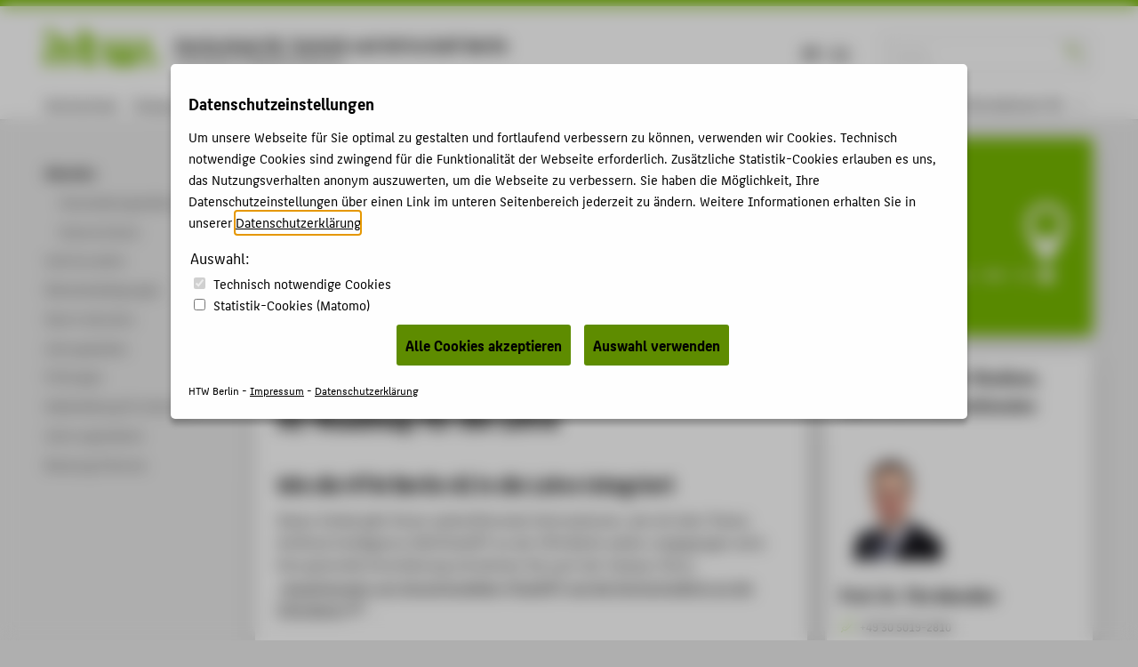

--- FILE ---
content_type: text/html; charset=utf-8
request_url: https://www.htw-berlin.de/lehre/aktuelles/ai-roadmap-fuer-die-lehre/
body_size: 11968
content:
<!DOCTYPE html>
<html lang="de" class="pl no-js">
<head>
    <meta charset="utf-8"/>
    <meta name="X-UA-Compatible" content="IE=edge,chrome=1"/>
    <meta name="viewport" content="width=device-width, initial-scale=1.0"/>
    <meta name="author" content="HTW Berlin"/>
    <meta name="description" content=""/>
    <meta name="keywords" content=" Hochschule für Technik und Wirtschaft Berlin University of Applied Sciences HTW Berlin"/>
    
    <!-- <base href="https://www.htw-berlin.de/"> -->
    <!--
    <title>AI-Roadmap für die Lehre - HTW Berlin</title>
    -->
    <title>AI-Roadmap für die Lehre</title>
    <link rel="stylesheet" type="text/css" href="/templates/htw/css/color-variables.css"/>
    <link rel="stylesheet" type="text/css" href="/templates/htw/css/style.css"/>
    <link rel="shortcut icon" href="/templates/htw/images/favicon.ico" type="image/x-icon"/>
    <!-- <link rel="stylesheet" type="text/css" href="/templates/htw/css/cookieconsent.min.css"/> -->
    
   
   
   
      
            <link rel="stylesheet" type="text/css" href="/templates/htw/css/ihavecookies.css"/>
         
   

    <!--[if lte IE 9]>
    <link rel="stylesheet" href="/templates/htw/css/ie9.css" media="all"/>
    <![endif]-->
    <link rel="stylesheet" type="text/css" href="/templates/htw/css/print.css" media="print"/>
    <!--[if lt IE 9]>
    <script src="/templates/htw/js/html5shiv.min.js"></script>
    <script src="/templates/htw/js/respond.min.js"></script>
    <![endif]-->
</head>
<body class="body  htw">
<a id ="main-content-jump-link" href="#main" class="screen-reader-text">Zum Hauptinhalt / Skip to main content</a>
<div class="container">
    <div class="transformer">
        <header class="header">
            
            <div id="menubar-primary">
                <div class="inner">
                    <div id="logobar">
                        <div class="logo-title">
                            <div class="logo-title__logo">
                                
                                        <a href="/">
                                            <div class="logo">
                                                <i class="icon-htw-logo"
                                                   title="HTW Berlin - Hochschule für Technik und Wirtschaft Berlin"></i>
                                            </div>
                                        </a>
                                    
                            </div>
                            
                            
                                    <div class="logo-title__title" style="margin-top: 0;">
                                        <a href="/" style="font-size: 0.95em;"><h1 class="title"
                                                                                               style="text-transform: none;">
                                            Hochschule für Technik und Wirtschaft Berlin</h1></a>
                                        <a href="/"><h2 class="subtitle">University of Applied Sciences</h2></a>
                                    </div>
                                
                        </div>
                        
                                <div class="sbar">
                                    <form action="https://www.htw-berlin.de/suche/" method="get" id="websuche">
                                        <fieldset>
                                            <input type="hidden" name="domain" value="www.htw-berlin.de"/>
                                            <input class="noSwipe" type="text" name="query" title="HTW Berlin durchsuchen"
                                                   placeholder="Suche..." value=""/>
                                            <i class="icon-sym-suche noSwipe" id="suchbutton"></i>
                                        </fieldset>
                                    </form>
                                </div>
                            
                        <div class="langswitch"><span class="act">DE</span><span class="inact"><a href="https://www.htw-berlin.de/en/lehre/aktuelles/ai-roadmap-fuer-die-lehre/">EN</a></span></div>
                        <a href="#nav">
                            <span class="visually-hidden">Menu</span>
                            <button class="nav-toggle-button" type="button" aria-label="Toggle Navigation">
                                <span class="lines"></span>
                            </button>
                        </a>
                    </div>
                    <div id="menubar-main">
                        <nav class="nav-primary"><ul class="nav-list"><li><a href="https://www.htw-berlin.de/hochschule/">Hochschule</a></li><li><a href="https://www.htw-berlin.de/campus/">Campus</a></li><li><a href="https://www.htw-berlin.de/studium/">Studium</a></li><li class="act"><a href="https://www.htw-berlin.de/lehre/">Lehre</a></li><li><a href="https://www.htw-berlin.de/forschung/?no_cache=1">Forschung</a></li><li><a href="https://www.htw-berlin.de/karriere/">Karriere</a></li><li><a href="https://www.htw-berlin.de/international/">International</a></li></ul></nav>
                    </div>
                    
    <div id="menubar-tools" tabindex="0" role="menu">
        
                
                        <div class="focusgroups"><div class="fgtoggle">Informationen für</div><nav id="subenu" class="nav-secondary"><ul class="nav-list"><li><a href="https://www.htw-berlin.de/studieninteressierte/">Studieninteressierte</a></li><li><a href="https://www.htw-berlin.de/studierende/">Studierende</a></li><li><a href="https://www.htw-berlin.de/unternehmen/">Unternehmen</a></li><li><a href="https://www.htw-berlin.de/alumni/">Alumni</a></li><li><a href="https://www.htw-berlin.de/presse/">Presse</a></li><li><a href="https://www.htw-berlin.de/beschaeftigte/">Beschäftigte</a></li></ul></nav></div>
                    
            
    </div>

                    <!--
                    <div id="menubar-tools">
                      
                              
                                      
                                              <div class="focusgroups"><div class="fgtoggle">Informationen für</div><nav id="subenu" class="nav-secondary"><ul class="nav-list"><li><a href="https://www.htw-berlin.de/studieninteressierte/">Studieninteressierte</a></li><li><a href="https://www.htw-berlin.de/studierende/">Studierende</a></li><li><a href="https://www.htw-berlin.de/unternehmen/">Unternehmen</a></li><li><a href="https://www.htw-berlin.de/alumni/">Alumni</a></li><li><a href="https://www.htw-berlin.de/presse/">Presse</a></li><li><a href="https://www.htw-berlin.de/beschaeftigte/">Beschäftigte</a></li></ul></nav></div>
                                          
                                  
                          
                    </div>
                    -->
                </div>
            </div>
        </header>
        


<article id="page" class="l-2">
<div class="inner">
  <!--SNAV--><nav id="nav-context" role="navigation">
    <section id="subpages"><a href="https://www.htw-berlin.de/lehre/" class="subpage active sub hidden"><h1>Lehre</h1></a><ul><li class="act sub lev1"><a href="https://www.htw-berlin.de/lehre/aktuelles/" class="act actsub lev1 first"><span>Aktuelles</span></a><ul><li class="inact lev2"><a href="https://www.htw-berlin.de/lehre/aktuelles/veranstaltungsreihen-an-der-htw/" class="lev2 first"><span>Veranstaltungsreihen an der HTW</span></a></li><li class="inact lev2"><a href="https://www.htw-berlin.de/lehre/aktuelles/externe-events/" class="lev2 last"><span>Externe Events</span></a></li></ul></li><li class="inact sub lev1"><a href="https://www.htw-berlin.de/lehre/lehrinnovation/" class="sub lev1"><span>Lehrinnovation</span></a><ul><li class="inact lev2"><a href="https://www.htw-berlin.de/lehre/lehrinnovation/preis-fuer-gute-lehre/" class="lev2 first"><span>Preis für gute Lehre</span></a></li><li class="inact sub lev2"><a href="https://www.htw-berlin.de/lehre/lehrinnovation/lehrinnovationsfonds/" class="sub lev2"><span>Lehrinnovationsfonds</span></a><ul><li class="inact lev3"><a href="https://www.htw-berlin.de/lehre/lehrinnovation/lehrinnovationsfonds/foerderprojekte-202425/" class="lev3 first"><span>Förderprojekte 2024/25</span></a></li><li class="inact lev3"><a href="https://www.htw-berlin.de/lehre/lehrinnovation/lehrinnovationsfonds/lif-archiv/" class="lev3 last"><span>LIF Archiv</span></a></li></ul></li><li class="inact lev2"><a href="https://www.htw-berlin.de/lehre/lehrinnovation/projekte-mit-lehrbezug/?no_cache=1" class="lev2"><span>Projekte mit Lehrbezug</span></a></li><li class="inact lev2"><a href="https://www.htw-berlin.de/lehre/lehrinnovation/lehrgut/" class="lev2"><span>LEHRGUT</span></a></li><li class="inact sub lev2"><a href="https://www.htw-berlin.de/lehre/lehrinnovation/curriculum-innovation-hub/" class="sub lev2 last"><span>Curriculum Innovation Hub</span></a><ul><li class="inact lev3"><a href="https://www.htw-berlin.de/lehre/lehrinnovation/curriculum-innovation-hub/innovative-digitale-mint-curricula/" class="lev3 first"><span>Innovative digitale MINT-Curricula</span></a></li><li class="inact lev3"><a href="https://www.htw-berlin.de/lehre/lehrinnovation/curriculum-innovation-hub/studieren-in-individuellem-tempo/" class="lev3"><span>Studieren in individuellem Tempo</span></a></li><li class="inact lev3"><a href="https://www.htw-berlin.de/lehre/lehrinnovation/curriculum-innovation-hub/mixed-reality-und-co-creation-fuer-multiple-lernszenarien/" class="lev3"><span>Mixed Reality und Co-creation für multiple Lernszenarien</span></a></li><li class="inact lev3"><a href="https://www.htw-berlin.de/lehre/lehrinnovation/curriculum-innovation-hub/innovatives-lernraumdesign/" class="lev3"><span>Innovatives Lernraumdesign</span></a></li><li class="inact lev3"><a href="https://www.htw-berlin.de/lehre/lehrinnovation/curriculum-innovation-hub/nachhaltigkeit-in-der-lehre/" class="lev3"><span>Nachhaltigkeit in der Lehre</span></a></li><li class="inact lev3"><a href="https://www.htw-berlin.de/lehre/lehrinnovation/curriculum-innovation-hub/community-building/" class="lev3"><span>Community Building</span></a></li><li class="inact lev3"><a href="https://www.htw-berlin.de/lehre/lehrinnovation/curriculum-innovation-hub/elektronische-pruefungen/" class="lev3"><span>Elektronische Prüfungen</span></a></li><li class="inact lev3"><a href="https://www.htw-berlin.de/lehre/lehrinnovation/curriculum-innovation-hub/wirkungsanalyse-und-evaluation/" class="lev3 last"><span>Wirkungsanalyse und Evaluation</span></a></li></ul></li></ul></li><li class="inact sub lev1"><a href="https://www.htw-berlin.de/lehre/rahmenbedingungen/" class="sub lev1"><span>Rahmenbedingungen</span></a><ul><li class="inact lev2"><a href="https://www.htw-berlin.de/lehre/rahmenbedingungen/leitbild-lehre/" class="lev2 first"><span>Leitbild Lehre</span></a></li><li class="inact lev2"><a href="https://www.htw-berlin.de/lehre/rahmenbedingungen/systemakkreditierung/" class="lev2"><span>Systemakkreditierung</span></a></li><li class="inact lev2"><a href="https://www.htw-berlin.de/lehre/rahmenbedingungen/e-learning-grundsaetze/" class="lev2"><span>E-Learning-Grundsätze</span></a></li><li class="inact lev2"><a href="https://www.htw-berlin.de/lehre/rahmenbedingungen/rechtsvorschriften-fuer-hochschulen/" class="lev2 last"><span>Rechtsvorschriften für Hochschulen</span></a></li></ul></li><li class="inact sub lev1"><a href="https://www.htw-berlin.de/lehre/start-in-die-lehre/" class="sub lev1"><span>Start in die Lehre</span></a><ul><li class="inact lev2"><a href="https://www.htw-berlin.de/lehre/start-in-die-lehre/lehrauftrag/" class="lev2 first"><span>Lehrauftrag</span></a></li><li class="inact lev2"><a href="https://www.htw-berlin.de/lehre/start-in-die-lehre/tutorien/" class="lev2 last"><span>Tutorien</span></a></li></ul></li><li class="inact sub lev1"><a href="https://www.htw-berlin.de/lehre/lehre-gestalten/" class="sub lev1"><span>Lehre gestalten</span></a><ul><li class="inact lev2"><a href="https://www.htw-berlin.de/lehre/lehre-gestalten/lehr-lern-infrastruktur/" class="lev2 first"><span>Lehr-Lern-Infrastruktur</span></a></li><li class="inact sub lev2"><a href="https://www.htw-berlin.de/lehre/lehre-gestalten/lehren-und-lernen-in-praesenz-digital-hybrid/" class="sub lev2"><span>Lehren und Lernen - in Präsenz, digital, hybrid</span></a><ul><li class="inact lev3"><a href="https://www.htw-berlin.de/lehre/lehre-gestalten/lehren-und-lernen-in-praesenz-digital-hybrid/erste-schritte-in-die-lehre/" class="lev3 first"><span>Erste Schritte in die Lehre</span></a></li><li class="inact lev3"><a href="https://www.htw-berlin.de/lehre/lehre-gestalten/lehren-und-lernen-in-praesenz-digital-hybrid/lernziele-lernzieltaxonomien/" class="lev3"><span>Lernziele & Lernzieltaxonomien</span></a></li><li class="inact lev3"><a href="https://www.htw-berlin.de/lehre/lehre-gestalten/lehren-und-lernen-in-praesenz-digital-hybrid/studierende-aktivieren/" class="lev3"><span>Studierende aktivieren</span></a></li><li class="inact lev3"><a href="https://www.htw-berlin.de/lehre/lehre-gestalten/lehren-und-lernen-in-praesenz-digital-hybrid/selbstlernphasen-gestalten/" class="lev3"><span>Selbstlernphasen gestalten</span></a></li><li class="inact lev3"><a href="https://www.htw-berlin.de/lehre/lehre-gestalten/lehren-und-lernen-in-praesenz-digital-hybrid/kollaboratives-arbeiten/" class="lev3"><span>Kollaboratives Arbeiten</span></a></li><li class="inact lev3"><a href="https://www.htw-berlin.de/lehre/lehre-gestalten/lehren-und-lernen-in-praesenz-digital-hybrid/flipped-classroom/" class="lev3"><span>Flipped Classroom</span></a></li><li class="inact lev3"><a href="https://www.htw-berlin.de/lehre/lehre-gestalten/lehren-und-lernen-in-praesenz-digital-hybrid/pruefungsgestaltung/" class="lev3"><span>Prüfungsgestaltung</span></a></li><li class="inact lev3"><a href="https://www.htw-berlin.de/lehre/lehre-gestalten/lehren-und-lernen-in-praesenz-digital-hybrid/gender-diversity-in-der-digitalen-lehre/" class="lev3"><span>Gender & Diversity in der digitalen Lehre</span></a></li><li class="inact lev3"><a href="https://www.htw-berlin.de/lehre/lehre-gestalten/lehren-und-lernen-in-praesenz-digital-hybrid/hybride-lehrszenarien/" class="lev3"><span>Hybride Lehrszenarien</span></a></li><li class="inact lev3"><a href="https://www.htw-berlin.de/lehre/lehre-gestalten/lehren-und-lernen-in-praesenz-digital-hybrid/blended-learning/" class="lev3 last"><span>Blended Learning</span></a></li></ul></li><li class="inact sub lev2"><a href="https://www.htw-berlin.de/lehre/lehre-gestalten/kuenstliche-intelligenz-ki-in-lehre-und-pruefungen-an-der-htw-berlin/" class="sub lev2"><span>KI in Lehre und Prüfungen</span></a><ul><li class="inact lev3"><a href="https://www.htw-berlin.de/lehre/lehre-gestalten/ki-in-lehre-und-pruefungen/rahmen-fuer-ki-tools/" class="lev3 first"><span>Rahmen für KI-Tools</span></a></li><li class="inact lev3"><a href="https://www.htw-berlin.de/lehre/lehre-gestalten/ki-in-lehre-und-pruefungen/ki-fuer-die-lehre-nutzen/" class="lev3"><span>KI für die Lehre nutzen</span></a></li><li class="inact lev3"><a href="https://www.htw-berlin.de/lehre/lehre-gestalten/ki-in-lehre-und-pruefungen/herausforderungen-im-umgang-mit-ki/" class="lev3"><span>Herausforderungen im Umgang mit KI</span></a></li><li class="inact lev3"><a href="https://www.htw-berlin.de/lehre/lehre-gestalten/ki-in-lehre-und-pruefungen/unterstuetzungs-weiterbildungsangebote/" class="lev3"><span>Unterstützungs- & Weiterbildungsangebote</span></a></li><li class="inact lev3"><a href="https://www.htw-berlin.de/lehre/lehre-gestalten/ki-in-lehre-und-pruefungen/chatki/" class="lev3"><span>ChatKI</span></a></li><li class="inact lev3"><a href="https://www.htw-berlin.de/lehre/lehre-gestalten/ki-in-lehre-und-pruefungen/eigenstaendigkeit-erklaeren-ki-verzeichnis/" class="lev3 last"><span>Eigenständigkeit erklären & KI-Verzeichnis</span></a></li></ul></li><li class="inact lev2"><a href="https://www.htw-berlin.de/lehre/lehre-gestalten/nachhaltigkeit-lehren-lernen/" class="lev2"><span>Nachhaltigkeit lehren lernen</span></a></li><li class="inact sub lev2"><a href="https://www.htw-berlin.de/lehre/lehre-gestalten/medienproduktion/" class="sub lev2"><span>Medienproduktion</span></a><ul><li class="inact lev3"><a href="https://www.htw-berlin.de/lehre/lehre-gestalten/medienproduktion/lehr-lern-videos/" class="lev3 first"><span>Lehr-Lern-Videos</span></a></li><li class="inact lev3"><a href="https://www.htw-berlin.de/lehre/lehre-gestalten/medienproduktion/videostudios/" class="lev3"><span>Videostudios</span></a></li><li class="inact lev3"><a href="https://www.htw-berlin.de/lehre/lehre-gestalten/medienproduktion/podcast/" class="lev3"><span>Podcast</span></a></li><li class="inact lev3"><a href="https://www.htw-berlin.de/lehre/lehre-gestalten/medienproduktion/mediathek/" class="lev3"><span>Mediathek</span></a></li><li class="inact lev3"><a href="https://www.htw-berlin.de/lehre/lehre-gestalten/medienproduktion/technikverleih/" class="lev3"><span>Technikverleih</span></a></li><li class="inact lev3"><a href="https://www.htw-berlin.de/lehre/lehre-gestalten/medienproduktion/kostenlose-fotos-grafiken-und-musik/" class="lev3 last"><span>Kostenlose Fotos, Grafiken und Musik</span></a></li></ul></li><li class="inact lev2"><a href="https://www.htw-berlin.de/lehre/lehre-gestalten/oer-freie-bildungsmaterialien/" class="lev2"><span>OER (Freie Bildungsmaterialien)</span></a></li><li class="inact lev2"><a href="https://www.htw-berlin.de/lehre/lehre-gestalten/digitale-barrierefreiheit/" class="lev2"><span>Digitale Barrierefreiheit</span></a></li><li class="inact sub lev2"><a href="https://www.htw-berlin.de/lehre/lehre-gestalten/didaktische-beratung/" class="sub lev2"><span>Didaktische Beratung</span></a><ul><li class="inact lev3"><a href="https://www.htw-berlin.de/lehre/lehre-gestalten/didaktische-beratung/zwischenfeedback-teaching-analysis-poll/" class="lev3 first"><span>Zwischenfeedback - Teaching Analysis Poll</span></a></li><li class="inact lev3"><a href="https://www.htw-berlin.de/lehre/lehre-gestalten/didaktische-beratung/lehrhospitation/" class="lev3 last"><span>Lehrhospitation</span></a></li></ul></li><li class="inact sub lev2"><a href="https://www.htw-berlin.de/lehre/lehre-gestalten/evaluation/" class="sub lev2 last"><span>Evaluation</span></a><ul><li class="inact lev3"><a href="https://www.htw-berlin.de/lehre/lehre-gestalten/evaluation/befragung-zur-studierendenzufriedenheit/" class="lev3 first"><span>Befragung zur Studierendenzufriedenheit</span></a></li><li class="inact lev3"><a href="https://www.htw-berlin.de/lehre/lehre-gestalten/evaluation/absolventinnen-befragung/" class="lev3"><span>Absolvent*innen-Befragung</span></a></li><li class="inact lev3"><a href="https://www.htw-berlin.de/lehre/lehre-gestalten/evaluation/bewerberinnen-befragung/" class="lev3"><span>Bewerber*innen-Befragung</span></a></li><li class="inact lev3"><a href="https://www.htw-berlin.de/lehre/lehre-gestalten/evaluation/erstsemester-befragung/" class="lev3"><span>Erstsemester-Befragung</span></a></li><li class="inact lev3"><a href="https://www.htw-berlin.de/lehre/lehre-gestalten/evaluation/lehrveranstaltungsevaluation/" class="lev3 last"><span>Lehrveranstaltungsevaluation</span></a></li></ul></li></ul></li><li class="inact sub lev1"><a href="https://www.htw-berlin.de/lehre/pruefungen/" class="sub lev1"><span>Prüfungen</span></a><ul><li class="inact sub lev2"><a href="https://www.htw-berlin.de/lehre/pruefungen/pruefungsfinder/" class="sub lev2"><span>Prüfungsfinder</span></a><ul><li class="inact lev3"><a href="https://www.htw-berlin.de/lehre/pruefungen/pruefungsfinder/concept-map/" class="lev3 first"><span>Concept Map</span></a></li><li class="inact lev3"><a href="https://www.htw-berlin.de/lehre/pruefungen/pruefungsfinder/debatte/" class="lev3"><span>Debatte</span></a></li><li class="inact lev3"><a href="https://www.htw-berlin.de/lehre/pruefungen/pruefungsfinder/essay/" class="lev3"><span>Essay</span></a></li><li class="inact lev3"><a href="https://www.htw-berlin.de/lehre/pruefungen/pruefungsfinder/fallloesung-fallstudie/" class="lev3"><span>Falllösung / Fallstudie</span></a></li><li class="inact lev3"><a href="https://www.htw-berlin.de/lehre/pruefungen/pruefungsfinder/hausarbeit/" class="lev3"><span>Hausarbeit</span></a></li><li class="inact lev3"><a href="https://www.htw-berlin.de/lehre/pruefungen/pruefungsfinder/klausur/" class="lev3"><span>Klausur</span></a></li><li class="inact lev3"><a href="https://www.htw-berlin.de/lehre/pruefungen/pruefungsfinder/laborprotokoll-laborpruefung/" class="lev3"><span>Laborprotokoll (Laborprüfung)</span></a></li><li class="inact lev3"><a href="https://www.htw-berlin.de/lehre/pruefungen/pruefungsfinder/lerntagebuch/" class="lev3"><span>Lerntagebuch</span></a></li><li class="inact lev3"><a href="https://www.htw-berlin.de/lehre/pruefungen/pruefungsfinder/muendliches-pruefungsgespraech/" class="lev3"><span>Mündliches Prüfungsgespräch</span></a></li><li class="inact lev3"><a href="https://www.htw-berlin.de/lehre/pruefungen/pruefungsfinder/open-book-klausur/" class="lev3"><span>Open-Book-Klausur</span></a></li><li class="inact lev3"><a href="https://www.htw-berlin.de/lehre/pruefungen/pruefungsfinder/peer-review/" class="lev3"><span>Peer Review</span></a></li><li class="inact lev3"><a href="https://www.htw-berlin.de/lehre/pruefungen/pruefungsfinder/portfolio/" class="lev3"><span>Portfolio</span></a></li><li class="inact lev3"><a href="https://www.htw-berlin.de/lehre/pruefungen/pruefungsfinder/referat/" class="lev3"><span>Referat</span></a></li><li class="inact lev3"><a href="https://www.htw-berlin.de/lehre/pruefungen/pruefungsfinder/sitzungsprotokoll/" class="lev3"><span>Sitzungsprotokoll</span></a></li><li class="inact lev3"><a href="https://www.htw-berlin.de/lehre/pruefungen/pruefungsfinder/take-home-exam/" class="lev3"><span>Take-Home-Exam</span></a></li><li class="inact lev3"><a href="https://www.htw-berlin.de/lehre/pruefungen/pruefungsfinder/thesenpapier/" class="lev3"><span>Thesenpapier</span></a></li><li class="inact lev3"><a href="https://www.htw-berlin.de/lehre/pruefungen/pruefungsfinder/wissenschaftliches-poster/" class="lev3 last"><span>Wissenschaftliches Poster</span></a></li></ul></li><li class="inact lev2"><a href="https://www.htw-berlin.de/lehre/pruefungen/pruefungsorganisation/" class="lev2"><span>Prüfungsorganisation</span></a></li><li class="inact lev2"><a href="https://www.htw-berlin.de/lehre/pruefungen/pruefungsgestaltung/" class="lev2"><span>Prüfungsgestaltung</span></a></li><li class="inact lev2"><a href="https://www.htw-berlin.de/lehre/pruefungen/pruefungsrecht/" class="lev2 last"><span>Prüfungsrecht</span></a></li></ul></li><li class="inact lev1"><a href="https://www.htw-berlin.de/lehre/weiterbildung-fuer-lehrende/" class="lev1"><span>Weiterbildung für Lehrende</span></a></li><li class="inact lev1"><a href="https://www.htw-berlin.de/lehre/lehre-organisieren/" class="lev1"><span>Lehre organisieren</span></a></li><li class="inact lev1"><a href="https://www.htw-berlin.de/lehre/beratung-service/" class="lev1 last"><span>Beratung & Service</span></a></li></ul></section>
    <section id="mobilecontext" class="mcontextc"><a href="https://www.htw-berlin.de/lehre/" class="subpage active nosub"><h1>Lehre</h1></a><ul><li class="act sub lev1"><a href="https://www.htw-berlin.de/lehre/aktuelles/" class="act actsub lev1 first"><span>Aktuelles</span></a><ul><li class="inact lev2"><a href="https://www.htw-berlin.de/lehre/aktuelles/veranstaltungsreihen-an-der-htw/" class="lev2 first"><span>Veranstaltungsreihen an der HTW</span></a></li><li class="inact lev2"><a href="https://www.htw-berlin.de/lehre/aktuelles/externe-events/" class="lev2 last"><span>Externe Events</span></a></li></ul></li><li class="inact sub lev1"><a href="https://www.htw-berlin.de/lehre/lehrinnovation/" class="sub lev1"><span>Lehrinnovation</span></a><ul><li class="inact lev2"><a href="https://www.htw-berlin.de/lehre/lehrinnovation/preis-fuer-gute-lehre/" class="lev2 first"><span>Preis für gute Lehre</span></a></li><li class="inact sub lev2"><a href="https://www.htw-berlin.de/lehre/lehrinnovation/lehrinnovationsfonds/" class="sub lev2"><span>Lehrinnovationsfonds</span></a><ul><li class="inact lev3"><a href="https://www.htw-berlin.de/lehre/lehrinnovation/lehrinnovationsfonds/foerderprojekte-202425/" class="lev3 first"><span>Förderprojekte 2024/25</span></a></li><li class="inact lev3"><a href="https://www.htw-berlin.de/lehre/lehrinnovation/lehrinnovationsfonds/lif-archiv/" class="lev3 last"><span>LIF Archiv</span></a></li></ul></li><li class="inact lev2"><a href="https://www.htw-berlin.de/lehre/lehrinnovation/projekte-mit-lehrbezug/?no_cache=1" class="lev2"><span>Projekte mit Lehrbezug</span></a></li><li class="inact lev2"><a href="https://www.htw-berlin.de/lehre/lehrinnovation/lehrgut/" class="lev2"><span>LEHRGUT</span></a></li><li class="inact sub lev2"><a href="https://www.htw-berlin.de/lehre/lehrinnovation/curriculum-innovation-hub/" class="sub lev2 last"><span>Curriculum Innovation Hub</span></a><ul><li class="inact lev3"><a href="https://www.htw-berlin.de/lehre/lehrinnovation/curriculum-innovation-hub/innovative-digitale-mint-curricula/" class="lev3 first"><span>Innovative digitale MINT-Curricula</span></a></li><li class="inact lev3"><a href="https://www.htw-berlin.de/lehre/lehrinnovation/curriculum-innovation-hub/studieren-in-individuellem-tempo/" class="lev3"><span>Studieren in individuellem Tempo</span></a></li><li class="inact lev3"><a href="https://www.htw-berlin.de/lehre/lehrinnovation/curriculum-innovation-hub/mixed-reality-und-co-creation-fuer-multiple-lernszenarien/" class="lev3"><span>Mixed Reality und Co-creation für multiple Lernszenarien</span></a></li><li class="inact lev3"><a href="https://www.htw-berlin.de/lehre/lehrinnovation/curriculum-innovation-hub/innovatives-lernraumdesign/" class="lev3"><span>Innovatives Lernraumdesign</span></a></li><li class="inact lev3"><a href="https://www.htw-berlin.de/lehre/lehrinnovation/curriculum-innovation-hub/nachhaltigkeit-in-der-lehre/" class="lev3"><span>Nachhaltigkeit in der Lehre</span></a></li><li class="inact lev3"><a href="https://www.htw-berlin.de/lehre/lehrinnovation/curriculum-innovation-hub/community-building/" class="lev3"><span>Community Building</span></a></li><li class="inact lev3"><a href="https://www.htw-berlin.de/lehre/lehrinnovation/curriculum-innovation-hub/elektronische-pruefungen/" class="lev3"><span>Elektronische Prüfungen</span></a></li><li class="inact lev3"><a href="https://www.htw-berlin.de/lehre/lehrinnovation/curriculum-innovation-hub/wirkungsanalyse-und-evaluation/" class="lev3 last"><span>Wirkungsanalyse und Evaluation</span></a></li></ul></li></ul></li><li class="inact sub lev1"><a href="https://www.htw-berlin.de/lehre/rahmenbedingungen/" class="sub lev1"><span>Rahmenbedingungen</span></a><ul><li class="inact lev2"><a href="https://www.htw-berlin.de/lehre/rahmenbedingungen/leitbild-lehre/" class="lev2 first"><span>Leitbild Lehre</span></a></li><li class="inact lev2"><a href="https://www.htw-berlin.de/lehre/rahmenbedingungen/systemakkreditierung/" class="lev2"><span>Systemakkreditierung</span></a></li><li class="inact lev2"><a href="https://www.htw-berlin.de/lehre/rahmenbedingungen/e-learning-grundsaetze/" class="lev2"><span>E-Learning-Grundsätze</span></a></li><li class="inact lev2"><a href="https://www.htw-berlin.de/lehre/rahmenbedingungen/rechtsvorschriften-fuer-hochschulen/" class="lev2 last"><span>Rechtsvorschriften für Hochschulen</span></a></li></ul></li><li class="inact sub lev1"><a href="https://www.htw-berlin.de/lehre/start-in-die-lehre/" class="sub lev1"><span>Start in die Lehre</span></a><ul><li class="inact lev2"><a href="https://www.htw-berlin.de/lehre/start-in-die-lehre/lehrauftrag/" class="lev2 first"><span>Lehrauftrag</span></a></li><li class="inact lev2"><a href="https://www.htw-berlin.de/lehre/start-in-die-lehre/tutorien/" class="lev2 last"><span>Tutorien</span></a></li></ul></li><li class="inact sub lev1"><a href="https://www.htw-berlin.de/lehre/lehre-gestalten/" class="sub lev1"><span>Lehre gestalten</span></a><ul><li class="inact lev2"><a href="https://www.htw-berlin.de/lehre/lehre-gestalten/lehr-lern-infrastruktur/" class="lev2 first"><span>Lehr-Lern-Infrastruktur</span></a></li><li class="inact sub lev2"><a href="https://www.htw-berlin.de/lehre/lehre-gestalten/lehren-und-lernen-in-praesenz-digital-hybrid/" class="sub lev2"><span>Lehren und Lernen - in Präsenz, digital, hybrid</span></a><ul><li class="inact lev3"><a href="https://www.htw-berlin.de/lehre/lehre-gestalten/lehren-und-lernen-in-praesenz-digital-hybrid/erste-schritte-in-die-lehre/" class="lev3 first"><span>Erste Schritte in die Lehre</span></a></li><li class="inact lev3"><a href="https://www.htw-berlin.de/lehre/lehre-gestalten/lehren-und-lernen-in-praesenz-digital-hybrid/lernziele-lernzieltaxonomien/" class="lev3"><span>Lernziele & Lernzieltaxonomien</span></a></li><li class="inact lev3"><a href="https://www.htw-berlin.de/lehre/lehre-gestalten/lehren-und-lernen-in-praesenz-digital-hybrid/studierende-aktivieren/" class="lev3"><span>Studierende aktivieren</span></a></li><li class="inact lev3"><a href="https://www.htw-berlin.de/lehre/lehre-gestalten/lehren-und-lernen-in-praesenz-digital-hybrid/selbstlernphasen-gestalten/" class="lev3"><span>Selbstlernphasen gestalten</span></a></li><li class="inact lev3"><a href="https://www.htw-berlin.de/lehre/lehre-gestalten/lehren-und-lernen-in-praesenz-digital-hybrid/kollaboratives-arbeiten/" class="lev3"><span>Kollaboratives Arbeiten</span></a></li><li class="inact lev3"><a href="https://www.htw-berlin.de/lehre/lehre-gestalten/lehren-und-lernen-in-praesenz-digital-hybrid/flipped-classroom/" class="lev3"><span>Flipped Classroom</span></a></li><li class="inact lev3"><a href="https://www.htw-berlin.de/lehre/lehre-gestalten/lehren-und-lernen-in-praesenz-digital-hybrid/pruefungsgestaltung/" class="lev3"><span>Prüfungsgestaltung</span></a></li><li class="inact lev3"><a href="https://www.htw-berlin.de/lehre/lehre-gestalten/lehren-und-lernen-in-praesenz-digital-hybrid/gender-diversity-in-der-digitalen-lehre/" class="lev3"><span>Gender & Diversity in der digitalen Lehre</span></a></li><li class="inact lev3"><a href="https://www.htw-berlin.de/lehre/lehre-gestalten/lehren-und-lernen-in-praesenz-digital-hybrid/hybride-lehrszenarien/" class="lev3"><span>Hybride Lehrszenarien</span></a></li><li class="inact lev3"><a href="https://www.htw-berlin.de/lehre/lehre-gestalten/lehren-und-lernen-in-praesenz-digital-hybrid/blended-learning/" class="lev3 last"><span>Blended Learning</span></a></li></ul></li><li class="inact sub lev2"><a href="https://www.htw-berlin.de/lehre/lehre-gestalten/kuenstliche-intelligenz-ki-in-lehre-und-pruefungen-an-der-htw-berlin/" class="sub lev2"><span>KI in Lehre und Prüfungen</span></a><ul><li class="inact lev3"><a href="https://www.htw-berlin.de/lehre/lehre-gestalten/ki-in-lehre-und-pruefungen/rahmen-fuer-ki-tools/" class="lev3 first"><span>Rahmen für KI-Tools</span></a></li><li class="inact lev3"><a href="https://www.htw-berlin.de/lehre/lehre-gestalten/ki-in-lehre-und-pruefungen/ki-fuer-die-lehre-nutzen/" class="lev3"><span>KI für die Lehre nutzen</span></a></li><li class="inact lev3"><a href="https://www.htw-berlin.de/lehre/lehre-gestalten/ki-in-lehre-und-pruefungen/herausforderungen-im-umgang-mit-ki/" class="lev3"><span>Herausforderungen im Umgang mit KI</span></a></li><li class="inact lev3"><a href="https://www.htw-berlin.de/lehre/lehre-gestalten/ki-in-lehre-und-pruefungen/unterstuetzungs-weiterbildungsangebote/" class="lev3"><span>Unterstützungs- & Weiterbildungsangebote</span></a></li><li class="inact lev3"><a href="https://www.htw-berlin.de/lehre/lehre-gestalten/ki-in-lehre-und-pruefungen/chatki/" class="lev3"><span>ChatKI</span></a></li><li class="inact lev3"><a href="https://www.htw-berlin.de/lehre/lehre-gestalten/ki-in-lehre-und-pruefungen/eigenstaendigkeit-erklaeren-ki-verzeichnis/" class="lev3 last"><span>Eigenständigkeit erklären & KI-Verzeichnis</span></a></li></ul></li><li class="inact lev2"><a href="https://www.htw-berlin.de/lehre/lehre-gestalten/nachhaltigkeit-lehren-lernen/" class="lev2"><span>Nachhaltigkeit lehren lernen</span></a></li><li class="inact sub lev2"><a href="https://www.htw-berlin.de/lehre/lehre-gestalten/medienproduktion/" class="sub lev2"><span>Medienproduktion</span></a><ul><li class="inact lev3"><a href="https://www.htw-berlin.de/lehre/lehre-gestalten/medienproduktion/lehr-lern-videos/" class="lev3 first"><span>Lehr-Lern-Videos</span></a></li><li class="inact lev3"><a href="https://www.htw-berlin.de/lehre/lehre-gestalten/medienproduktion/videostudios/" class="lev3"><span>Videostudios</span></a></li><li class="inact lev3"><a href="https://www.htw-berlin.de/lehre/lehre-gestalten/medienproduktion/podcast/" class="lev3"><span>Podcast</span></a></li><li class="inact lev3"><a href="https://www.htw-berlin.de/lehre/lehre-gestalten/medienproduktion/mediathek/" class="lev3"><span>Mediathek</span></a></li><li class="inact lev3"><a href="https://www.htw-berlin.de/lehre/lehre-gestalten/medienproduktion/technikverleih/" class="lev3"><span>Technikverleih</span></a></li><li class="inact lev3"><a href="https://www.htw-berlin.de/lehre/lehre-gestalten/medienproduktion/kostenlose-fotos-grafiken-und-musik/" class="lev3 last"><span>Kostenlose Fotos, Grafiken und Musik</span></a></li></ul></li><li class="inact lev2"><a href="https://www.htw-berlin.de/lehre/lehre-gestalten/oer-freie-bildungsmaterialien/" class="lev2"><span>OER (Freie Bildungsmaterialien)</span></a></li><li class="inact lev2"><a href="https://www.htw-berlin.de/lehre/lehre-gestalten/digitale-barrierefreiheit/" class="lev2"><span>Digitale Barrierefreiheit</span></a></li><li class="inact sub lev2"><a href="https://www.htw-berlin.de/lehre/lehre-gestalten/didaktische-beratung/" class="sub lev2"><span>Didaktische Beratung</span></a><ul><li class="inact lev3"><a href="https://www.htw-berlin.de/lehre/lehre-gestalten/didaktische-beratung/zwischenfeedback-teaching-analysis-poll/" class="lev3 first"><span>Zwischenfeedback - Teaching Analysis Poll</span></a></li><li class="inact lev3"><a href="https://www.htw-berlin.de/lehre/lehre-gestalten/didaktische-beratung/lehrhospitation/" class="lev3 last"><span>Lehrhospitation</span></a></li></ul></li><li class="inact sub lev2"><a href="https://www.htw-berlin.de/lehre/lehre-gestalten/evaluation/" class="sub lev2 last"><span>Evaluation</span></a><ul><li class="inact lev3"><a href="https://www.htw-berlin.de/lehre/lehre-gestalten/evaluation/befragung-zur-studierendenzufriedenheit/" class="lev3 first"><span>Befragung zur Studierendenzufriedenheit</span></a></li><li class="inact lev3"><a href="https://www.htw-berlin.de/lehre/lehre-gestalten/evaluation/absolventinnen-befragung/" class="lev3"><span>Absolvent*innen-Befragung</span></a></li><li class="inact lev3"><a href="https://www.htw-berlin.de/lehre/lehre-gestalten/evaluation/bewerberinnen-befragung/" class="lev3"><span>Bewerber*innen-Befragung</span></a></li><li class="inact lev3"><a href="https://www.htw-berlin.de/lehre/lehre-gestalten/evaluation/erstsemester-befragung/" class="lev3"><span>Erstsemester-Befragung</span></a></li><li class="inact lev3"><a href="https://www.htw-berlin.de/lehre/lehre-gestalten/evaluation/lehrveranstaltungsevaluation/" class="lev3 last"><span>Lehrveranstaltungsevaluation</span></a></li></ul></li></ul></li><li class="inact sub lev1"><a href="https://www.htw-berlin.de/lehre/pruefungen/" class="sub lev1"><span>Prüfungen</span></a><ul><li class="inact sub lev2"><a href="https://www.htw-berlin.de/lehre/pruefungen/pruefungsfinder/" class="sub lev2"><span>Prüfungsfinder</span></a><ul><li class="inact lev3"><a href="https://www.htw-berlin.de/lehre/pruefungen/pruefungsfinder/concept-map/" class="lev3 first"><span>Concept Map</span></a></li><li class="inact lev3"><a href="https://www.htw-berlin.de/lehre/pruefungen/pruefungsfinder/debatte/" class="lev3"><span>Debatte</span></a></li><li class="inact lev3"><a href="https://www.htw-berlin.de/lehre/pruefungen/pruefungsfinder/essay/" class="lev3"><span>Essay</span></a></li><li class="inact lev3"><a href="https://www.htw-berlin.de/lehre/pruefungen/pruefungsfinder/fallloesung-fallstudie/" class="lev3"><span>Falllösung / Fallstudie</span></a></li><li class="inact lev3"><a href="https://www.htw-berlin.de/lehre/pruefungen/pruefungsfinder/hausarbeit/" class="lev3"><span>Hausarbeit</span></a></li><li class="inact lev3"><a href="https://www.htw-berlin.de/lehre/pruefungen/pruefungsfinder/klausur/" class="lev3"><span>Klausur</span></a></li><li class="inact lev3"><a href="https://www.htw-berlin.de/lehre/pruefungen/pruefungsfinder/laborprotokoll-laborpruefung/" class="lev3"><span>Laborprotokoll (Laborprüfung)</span></a></li><li class="inact lev3"><a href="https://www.htw-berlin.de/lehre/pruefungen/pruefungsfinder/lerntagebuch/" class="lev3"><span>Lerntagebuch</span></a></li><li class="inact lev3"><a href="https://www.htw-berlin.de/lehre/pruefungen/pruefungsfinder/muendliches-pruefungsgespraech/" class="lev3"><span>Mündliches Prüfungsgespräch</span></a></li><li class="inact lev3"><a href="https://www.htw-berlin.de/lehre/pruefungen/pruefungsfinder/open-book-klausur/" class="lev3"><span>Open-Book-Klausur</span></a></li><li class="inact lev3"><a href="https://www.htw-berlin.de/lehre/pruefungen/pruefungsfinder/peer-review/" class="lev3"><span>Peer Review</span></a></li><li class="inact lev3"><a href="https://www.htw-berlin.de/lehre/pruefungen/pruefungsfinder/portfolio/" class="lev3"><span>Portfolio</span></a></li><li class="inact lev3"><a href="https://www.htw-berlin.de/lehre/pruefungen/pruefungsfinder/referat/" class="lev3"><span>Referat</span></a></li><li class="inact lev3"><a href="https://www.htw-berlin.de/lehre/pruefungen/pruefungsfinder/sitzungsprotokoll/" class="lev3"><span>Sitzungsprotokoll</span></a></li><li class="inact lev3"><a href="https://www.htw-berlin.de/lehre/pruefungen/pruefungsfinder/take-home-exam/" class="lev3"><span>Take-Home-Exam</span></a></li><li class="inact lev3"><a href="https://www.htw-berlin.de/lehre/pruefungen/pruefungsfinder/thesenpapier/" class="lev3"><span>Thesenpapier</span></a></li><li class="inact lev3"><a href="https://www.htw-berlin.de/lehre/pruefungen/pruefungsfinder/wissenschaftliches-poster/" class="lev3 last"><span>Wissenschaftliches Poster</span></a></li></ul></li><li class="inact lev2"><a href="https://www.htw-berlin.de/lehre/pruefungen/pruefungsorganisation/" class="lev2"><span>Prüfungsorganisation</span></a></li><li class="inact lev2"><a href="https://www.htw-berlin.de/lehre/pruefungen/pruefungsgestaltung/" class="lev2"><span>Prüfungsgestaltung</span></a></li><li class="inact lev2"><a href="https://www.htw-berlin.de/lehre/pruefungen/pruefungsrecht/" class="lev2 last"><span>Prüfungsrecht</span></a></li></ul></li><li class="inact lev1"><a href="https://www.htw-berlin.de/lehre/weiterbildung-fuer-lehrende/" class="lev1"><span>Weiterbildung für Lehrende</span></a></li><li class="inact lev1"><a href="https://www.htw-berlin.de/lehre/lehre-organisieren/" class="lev1"><span>Lehre organisieren</span></a></li><li class="inact lev1"><a href="https://www.htw-berlin.de/lehre/beratung-service/" class="lev1 last"><span>Beratung & Service</span></a></li></ul></section>
  </nav><!--ENAV-->
  <section id="content" class="l-has-aside">
    
    <section class="l-banner" role="banner">
          <section id="c94217"><section><figure><img class="jsimg" src="/templates/htw/images/blank.gif" data-src="https://www.htw-berlin.de/files/Presse/_tmp_/0/2/csm_AI_Roadmap__1280_x_300_px__9deaa94592.jpg"   alt="AI-Roadmap © HTW Berlin/erstellt mit Canva" title="AI-Roadmap © HTW Berlin/erstellt mit Canva" ><noscript><img src="https://www.htw-berlin.de/files/Presse/_tmp_/0/2/csm_AI_Roadmap__1280_x_300_px__9deaa94592.jpg"   alt="AI-Roadmap © HTW Berlin/erstellt mit Canva" title="AI-Roadmap © HTW Berlin/erstellt mit Canva" ></noscript></figure></section></section>
    </section>
    

    
  <main>
      <nav class="nav-breadcrumbs"><ul class="nav-list"><li><a href="https://www.htw-berlin.de/">HTW Berlin</a>&#32;<i class="icon-sym-pfeil-rechts"></i>&#32;</li><li><a href="https://www.htw-berlin.de/lehre/">Lehre</a>&#32;<i class="icon-sym-pfeil-rechts"></i>&#32;</li><li><a href="https://www.htw-berlin.de/lehre/aktuelles/">Aktuelles</a>&#32;<i class="icon-sym-pfeil-rechts"></i>&#32;</li><span class="bclast">AI-Roadmap für die Lehre</span></ul></nav>
      <article>
      <h1 class="page-title">AI-Roadmap für die Lehre</h1>
       
      <section id="c94207"><div class="csc-header csc-header-n1"><h1 class="csc-firstHeader">Wie die HTW Berlin AI in die Lehre integriert</h1></div><p>Dieser Artikel gibt Ihnen weiterführende Informationen, wie mit dem Thema Artificial Intelligence (AI)/ChatGPT an der HTW Berlin weiter umgegangen wird. Eine generelle Einschätzung entnehmen Sie auch der Campus-Story <a href="https://campus-stories.htw-berlin.de/jahr/2023/wenn-die-ki-beim-studieren-hilft/" title="Opens internal link in current window" target="_blank" class="external-link-new-window">„Auswirkungen von Sprachmodellen (ChatGPT) auf die Hochschullehre an der HTW Berlin</a>“ .&nbsp;</p>
<p>Artificial Intelligence-basierte Sprachmodelle werden weitreichende Folgen für die Industrie und die Gesellschaft haben. Die Folgen für die Lehre hängen vom wohlüberlegten Einsatz dieser Tools durch die Studierenden und Lehrenden ab. Vertiefte Forschung ist notwendig, um das volle Potenzial auszuschöpfen. Eine Roadmap zum Umgang und zur Reaktion auf diese neue Technologie in der Lehre an der HTW Berlin beinhaltet fünf Schritte, die im Folgenden kurz behandelt werden.</p></section><section id="c94215"><div class="csc-header"><h1 class="csc-first-header">Seiteninhalt</h1></div><nav class="csc-default toc"><ul><li><a href="https://www.htw-berlin.de/lehre/aktuelles/ai-roadmap-fuer-die-lehre/#c94209" title="Experimenteller Einsatz in der Lehre">Experimenteller Einsatz in der Lehre</a></li><li><a href="https://www.htw-berlin.de/lehre/aktuelles/ai-roadmap-fuer-die-lehre/#c94210" title="Umfangreiche Schulungs- und Austauschformate">Umfangreiche Schulungs- und Austauschformate</a></li><li><a href="https://www.htw-berlin.de/lehre/aktuelles/ai-roadmap-fuer-die-lehre/#c94211" title="Prüfungsrechtliche Einordnung und Absicherung">Prüfungsrechtliche Einordnung und Absicherung</a></li><li><a href="https://www.htw-berlin.de/lehre/aktuelles/ai-roadmap-fuer-die-lehre/#c94213" title="Anpassung der Rahmenstudien- und Prüfungsordnung">Anpassung der Rahmenstudien- und Prüfungsordnung</a></li><li><a href="https://www.htw-berlin.de/lehre/aktuelles/ai-roadmap-fuer-die-lehre/#c94214" title="Anpassung der Studien- und Prüfungsordnungen der Studiengänge">Anpassung der Studien- und Prüfungsordnungen der Studiengänge</a></li></ul></nav></section><section id="c94209"><div class="csc-header csc-header-n3"><h1>Experimenteller Einsatz in der Lehre</h1></div><p>Erste Experimente zum Einsatz von ChatGPT und anderen generativen Tools gibt es bereits im laufenden Sommersemester. So setzen Lehrende diese Tools bewusst in ihren Lehrveranstaltungen ein. Beim <a href="https://events.htw-berlin.de/studium/tag-der-lehre/" title="Opens internal link in current window" target="_blank" class="external-link-new-window">Tag der Lehre am 31.5.2023</a> können interessierte Lehrende in einem Workshop einen kurzen Einblick in KI und Sprachmodelle wie ChatGPT erhalten, ein KI-Schreibtool ausprobieren und erste Ideen zum Einsatz in der Lehre entwickeln.</p></section><section id="c94210"><div class="csc-header csc-header-n4"><h1>Umfangreiche Schulungs- und Austauschformate</h1></div><p>Damit die Lehrenden aktiv an die Technologien herangeführt und sie die Funktionsweise von AI-Tools kennenlernen sowie die Qualität der Ergebnisse einschätzen können, wird das Lehrenden-Service-Center im Wintersemester verschiedenste Angebote umsetzen. Auch die Fachbereichsleitungen bieten ein breites Spektrum von Schulungen und Workshops an. Darüber hinaus unterstützt das <a href="https://kiwerkstatt.f2.htw-berlin.de/kontakt" title="Opens internal link in current window" target="_blank" class="external-link-new-window">Projekt KIWI</a> Lehrende mit konkreten KI-Bausteinen für die Lehre. Dies ermöglicht es den Lehrenden und Gremienmitgliedern der akademischen Selbstverwaltungen, sich eine fundierte Meinung zu Konsequenzen für den eigenen Lehrbereich zu bilden.&nbsp;</p></section><section id="c94211"><div class="csc-header csc-header-n5"><h1>Prüfungsrechtliche Einordnung und Absicherung</h1></div><p>Uns treibt zurecht die Frage um, wie korrekt in Prüfungssituationen mit den AI-Tools umzugehen ist. Die bisher verfügbaren Experteneinschätzungen kommen zu dem Schluss, dass ein korrekter Nachweis der Generierung von Texten nicht zuverlässig möglich ist. Sollten Texte also durch Studierende ohne entsprechende Kennzeichnung in Prüfungsarbeiten/Paper etc. genutzt werden, so kann eine entsprechende Prüfungsleistung nur schwerlich rechtssicher als unzulässig eingeordnet werden.</p>
<p>Es ist festzustellen, dass dem Wunsch der Lehrenden nach konkreter und zweifelsfreier Handhabung der AI-Tools nur durch die Nutzung der entsprechenden Art der Prüfungsleistung nachgekommen werden kann. Sobald der Einsatz von Computern während der Prüfungsphase möglich ist, könnten Prüferinnen und Prüfer zwar AI-Tools verbieten. Dies ist aber wenig sinnvoll, da ein Nachweis einer Zuwiderhandlung nicht möglich ist.</p></section><section class="infobox-3" id="c94212"><div class="csc-header csc-header-n6"><h1>Hinweise zur Handhabung in Prüfungssituationen</h1></div><ul><li>Studierende erhalten in einer Aufgabenstellung den Hinweis, dass Ergebnisse von AI-Tools immer und vollständig als direkte Zitate zu kennzeichnen sind. </li><li>Studierende geben bei einer schriftlichen Arbeit stets eine Eigenständigkeitserklärung ab. Dies gilt laut RStPO § 23 Absatz 5 insbesondere auch für Abschlussarbeiten. </li><li>Die Nutzung von AI-Tools zur Textgenerierung entspricht dem Ghostwriting oder der Beratung durch eine/n unbekannten Dritten. Besteht ein Plagiatsverdacht und sollte dieser nachgewiesen werden können, müssen Details vollständig dokumentiert werden. Das Verfahren ist das gleiche wie bei allen anderen Täuschungsversuchen.</li><li>Empfohlen wird, schriftliche Modulabschlussprüfungen (Klausuren) wieder ausschließlich in Präsenz abzunehmen oder durch mündliche Modulabschlussprüfungen zu ersetzen. Nicht in Präsenz abzulegende schriftliche Prüfungsleistungen sollten immer mit einer mündlichen kombiniert werden. </li><li>Haus- oder Belegarbeiten können mit (Verteidigungs-)Präsentationen/Referaten kombiniert werden, so dass an einem verpflichtenden Anwesenheits-Blocktag alle mündlichen studienbegleitenden Prüfungsleistungen (in der Gruppe) stattfinden. </li><li>Schriftliche studienbegleitende Prüfungsleistungen können auch zur Voraussetzung von mündlichen studienbegleitenden Prüfungsleistungen oder mündlichen Modulabschlussprüfungen gemacht werden. </li></ul></section><section id="c94213"><div class="csc-header csc-header-n7"><h1>Anpassung der Rahmenstudien- und Prüfungsordnung</h1></div><p>Die Diskussion hier zeigt deutlich die Notwendigkeit der Anpassung der Prüfungsarten und der Prüfungsfragen. Sofern sich diese Vorgehensweise bewährt, sind ggf. weitere Prüfungsarten in der Rahmenstudienprüfungsordnung zu verankern und von den Gremien diskutiert und ggf. verabschiedet werden. Bis dahin stellen o.g. Punkte einen entsprechenden Rahmen mit gleichen rechtlichen Konsequenzen zur Verfügung. </p></section><section id="c94214"><div class="csc-header csc-header-n8"><h1>Anpassung der Studien- und Prüfungsordnungen der Studiengänge</h1></div><p>Die Auswirkungen von AI-Tools auf die Studien- und Prüfungsleistungsleistungen wird in den jeweiligen Fachgebieten und Studiengängen unterschiedlich sein! Daher müssen die entsprechenden Studien- und Prüfungsordnungen auch jeweils spezifisch angepasst werden – eine zentrale Vorgabe wäre für das breite Fächerspektrum an der HTW Berlin falsch. Die Anpassung der Rahmenstudienprüfungsordnung soll Studiengängen hierzu mehr Freiraum geben.</p>
<p>Dies bedeutet einerseits die kompetenzseitige Überarbeitung der Modulbeschreibungen. Zudem sind Prüfungsformen zu wählen, die eine mündlichen Prüfungskomponente mit schriftlichen Erarbeitungen kombiniert, um ein entsprechendes Verständnis der Materie im Prüfungsgespräch unter Beweis zu stellen. Auch Prüfungsformen, wie die Portfolioprüfung sind zu berücksichtigen.</p>
<p>Von großer Tragweite für unsere Studierenden sind die Abschlussarbeit und das Abschlusskolloquium. Dies sind derzeit in zwei Noten (sog. X2 und X3-Note) getrennt. Eine Zusammenführung in einer Note scheint sinnvoll. Lt. Rahmenstudienprüfungsordnung §4 Abs. 3 sind derzeit 10-12 ECTS für Bachelorarbeiten und 20 – 30 ECTS für Masterarbeiten zu vergeben. Eine Abschlussarbeit kann in einem Seminar (Bachelor 3 ECTS und Master 5 ECTS) begleitet werden.</p>
<p>Eine Verschiebung des Workloads und der Gewichtung der Bewertung hin zum Seminar und zu Gunsten des darauffolgenden Kolloquiums muss studiengangsspezifisch vorgenommen werden! Das Gewicht der Abschlussarbeit kann reduziert und das des Seminares und des Abschlusskolloquiums deutlich erhöht werden. Entsprechende Optionen werden in den prüfungsrechtlichen Rahmenbedingungen an der HTW Berlin umgesetzt. Diese Anpassungen stehen am Ende des hier beschriebenen Prozesses! Eine gute Regelung bedarf erster konkreter Erfahrungen, weil sie ansonsten der Bedeutung der Abschlussprüfungen nicht gerecht würde.</p>
<p>Ich plädiere daher für die Umsetzung dieses hier beschriebenen schrittweisen Prozesses. Studierende und Lehrende nutzen die AI-Tools und sammeln Erfahrungen. Didaktik und Prüfungsregelungen werden schrittweise und im Diskurs miteinander angepasst, damit wir rechtssicher und fair in Prüfungssituationen miteinander umgehen.</p>
<p>&nbsp;</p>
<p>&nbsp;</p>
<p>&nbsp;</p></section>
    </article>
  </main>
<!--BEGINASIDE-->
  
  <aside>
  <section id="c94218">
<section>
    
        <div class="csc-header"><h1>Vizepräsident für Studium, Lehre und Internationales</h1></div>
    
        
                <script>function removeImage(element) {
                if (element.parentElement != null && element.parentElement !== undefined) {
                    element.parentElement.remove();
                }
            }
        </script>
        <section class="person person-kontakt kontakt kontakt-page">
            <section class="contact">
                <figure class="cphotowrap">
                    <img onerror="removeImage(this); this.style.display='none'" class="cphoto"
                         src='/files/Presse/Personen/200x200/8865.png'
                         alt="Portrait von Prof. Dr. Tilo Wendler"/>
                </figure>
                <address>
                    <a class="cname" href="https://htw-berlin.de/hochschule/personen/person/?id=8865"
                       title="Mehr Informationen zu Prof. Dr. Tilo Wendler">
                        <span class="fn">Prof. Dr. Tilo Wendler</span>
                    </a>
                    <div class="addr">
                            <div class="cphone">
                                <i class="icon-hrz-telefonie"> </i>+49 30 5019-2810
                            </div>
                            <div class="cmail">
                                <i class="icon-hrz-mail"></i><span>Kanzler@HTW-Berlin.de</span>
                            </div>



                    </div>
                </address>


                    <section>
                        <div class="pfieldsofactivity">
                            <i class="icon-stg-MB">&nbsp;</i>
                            <span>Quantitative Methoden</span>
                        </div>
                    </section>
            </section>
        </section>
	
    
    <style>
        #content.l-has-aside aside .kontakt, #nav-context + #content.l-has-aside aside .kontakt {
            margin: 0em 0 0em -1em;
        }
    </style>  
</section>
</section><section id="c94220"><section><div class="csc-header csc-header-n2"><h1>Lehrenden Service Center (LSC)</h1></div><a href="https://www.htw-berlin.de/einrichtungen/zentrale-referate/lehrenden-service-center/" style="text-decoration: none;"><figure><img class="jsimg" src="/templates/htw/images/blank.gif" data-src="https://www.htw-berlin.de/fileadmin/_processed_/f/8/csm_LSC_Pikt_Uz_pos_GRUEN_RGB_81ff14890f.png"   alt="Logo Lehrenden-Service-Center" title="Logo Lehrenden-Service-Center" ><noscript><img src="https://www.htw-berlin.de/fileadmin/_processed_/f/8/csm_LSC_Pikt_Uz_pos_GRUEN_RGB_81ff14890f.png"   alt="Logo Lehrenden-Service-Center" title="Logo Lehrenden-Service-Center" ></noscript></figure></a></section></section><section id="c94253"><section><div class="csc-header csc-header-n3"><h1>KI-Werkstatt (KIWI)</h1></div><a href="https://kiwerkstatt.f2.htw-berlin.de/" style="text-decoration: none;"><figure><img class="jsimg" src="/templates/htw/images/blank.gif" data-src="https://www.htw-berlin.de/files/Presse/_tmp_/f/4/csm_iStock-1058715692_1b3d842e44.jpg"   alt="Studierende in einer Werkstatt © istockphoto.com" title="Studierende in einer Werkstatt © istockphoto.com" ><noscript><img src="https://www.htw-berlin.de/files/Presse/_tmp_/f/4/csm_iStock-1058715692_1b3d842e44.jpg"   alt="Studierende in einer Werkstatt © istockphoto.com" title="Studierende in einer Werkstatt © istockphoto.com" ></noscript></figure></a></section></section><section class="infobox" id="c94219"><div class="csc-header csc-header-n4"><h1>Weiterführende Links</h1></div><ul><li><a href="https://www.htw-berlin.de/lehre/aktuelles/chatgpt-infoseite/" title="Opens internal link in current window" target="_blank" class="external-link-new-window">Infoseite zu ChatGPT</a></li><li><a href="https://campus-stories.htw-berlin.de/jahr/2023/wenn-die-ki-beim-studieren-hilft/" title="Opens internal link in current window" target="_blank" class="external-link-new-window">Campus Story &quot;Wenn die KI beim Studieren hilft&quot;</a></li></ul></section>
</aside>

<!--ENDASIDE-->
  </section>
</div>
</article>

        <div id="top">
            <div class="inner">
                <a href="#">nach oben<i class="icon-sym-pfeil-hoch"></i></a>
            </div>
        </div>
        <footer class="footer">
            <div class="inner">
                <div class="footerblock" style="height: 14em; position: relative;">
                    <!--
                        <div class="htwfooterlogo">
                            <a href="http://www.htw-berlin.de/" title="HTW Berlin - University of Applied Sciences">
                            <i class="icon-htw-logo-schriftzug"></i>
                            </a>
                        </div>
                    -->
                    
                            <div class="htwfooterlogo">
                                <a href="/" title="HTW Berlin - University of Applied Sciences">
                                    <i class="icon-htw-logo-schriftzug"></i>
                                </a>
                            </div>
                        
                </div>
                
                    <section class="footerblock"><h1>Über die HTW Berlin</h1><nav><p>Die HTW Berlin bietet Studium, Forschung und Weiterbildung in den Bereichen Wirtschaft, Ingenieurwesen, Informatik, Design, Kultur, Gesundheit,  Energie &amp; Umwelt, Recht, Bauen &amp; Immobilien.</p>
<p>Studieren Sie in einem der 80 Studiengänge - Bachelor, Master, MBA. Forschen Sie in wissenschaftlichen Projekten. Oder besuchen Sie die Fortbildungen der Hochschule.</p></nav></section><section class="footerblock"><h1>Beliebte Seiten</h1><nav><ul><li><a href="https://www.htw-berlin.de/studium/studienorganisation/akademischer-kalender/" title="Opens internal link in current window" class="internal-link">Akademischer Kalender</a></li><li><a href="https://www.htw-berlin.de/hochschule/aktuelles/?no_cache=1" title="Opens internal link in current window" class="internal-link">Aktuelles</a></li><li><a href="https://www.htw-berlin.de/einrichtungen/?no_cache=1" title="Opens internal link in current window" class="internal-link">Einrichtungen</a></li><li><a href="https://www.htw-berlin.de/campus/" title="Opens internal link in current window" class="internal-link">Standorte</a></li><li><a href="https://www.htw-berlin.de/studium/studiengaenge/?no_cache=1" title="Opens internal link in current window" class="internal-link">Studiengänge</a></li><li><a href="https://www.htw-berlin.de/studium/bewerbung/" title="Opens internal link in current window" class="internal-link">Bewerbung</a></li><li><a href="https://www.htw-berlin.de/karriere/jobs-an-der-htw-berlin/" title="Opens internal link in current window" class="internal-link">Stellenangebote</a></li></ul></nav></section><section class="footerblock"><h1>Portale</h1><nav><ul><li><a href="http://campus-stories.htw-berlin.de/" title="Opens internal link in current window" class="internal-link"><span lang="en">Campus Stories — Online</span>-Magazin</a></li><li><a href="https://webmail.htw-berlin.de/" title="Opens external link in new window" target="_blank" class="external-link-new-window">Webmail</a></li><li><a href="http://moodle.htw-berlin.de/" title="Opens external link in new window" target="_blank" class="external-link-new-window">Moodle</a></li><li><a href="https://lsf.htw-berlin.de/" title="Opens external link in new window" target="_blank" class="external-link-new-window">LSF - Campus Management</a></li><li><a href="http://bibliothek.htw-berlin.de/literatur-suchen/" title="Opens external link in new window" target="_blank" class="external-link-new-window">WebOPAC</a></li><li><a href="https://mediathek.htw-berlin.de" title="Opens internal link in current window" target="_blank" class="external-link-new-window">Mediathek</a></li><li><a href="https://wiki.rz.htw-berlin.de/confluence/x/IAC0AQ" title="Opens internal link in current window" target="_blank" class="external-link-new-window">HTW.Intranet für Beschäftigte</a></li></ul></nav></section><section class="footerblock"><h1>Service</h1><nav><ul><li><a href="https://www.htw-berlin.de/einrichtungen/zentrale-hochschulverwaltung/studierendenservice/?no_cache=1" title="Opens internal link in current window" class="internal-link">Studierendenservice</a></li><li><a href="https://www.htw-berlin.de/einrichtungen/zentrale-referate/studienberatung-career-service/allgemeine-studienberatung/" title="Opens internal link in current window" class="internal-link">Studienberatung</a></li><li><a href="https://www.rz.htw-berlin.de/" title="Opens internal link in current window" target="_blank" class="external-link-new-window">Rechenzentrum</a></li><li><a href="http://bibliothek.htw-berlin.de" title="Opens external link in new window" target="_blank" class="external-link-new-window">Bibliothek</a></li><li><a href="https://www.htw-berlin.de/einrichtungen/zentrum-fuer-berufsbegleitendes-und-weiterbildendes-studium/" title="Opens internal link in current window" class="internal-link">Zentrum für berufsbegleitendes und weiterbildendes Studium</a></li><li><a href="http://hochschulsport.htw-berlin.de/" title="Opens internal link in current window" class="internal-link">Hochschulsport</a></li><li><a href="https://www.htw-berlin.de/einrichtungen/zentrale-hochschulverwaltung/technische-dienste/kontaktformular/?no_cache=1" title="Opens internal link in current window" class="internal-link">Gebäudeservice</a></li></ul></nav></section>
                
                <div class="footer-bottom-bar">
                    <div class="footerline">© HTW Berlin<ul><li><a href="https://www.htw-berlin.de/impressum/" title="Opens internal link in current window" class="internal-link">Impressum</a></li><li><a href="https://www.htw-berlin.de/datenschutz/" title="Opens internal link in current window" class="internal-link">Datenschutzhinweise</a></li><li><a href="https://www.htw-berlin.de/barrierefreiheit/" title="Opens internal link in current window" class="internal-link">Barrierefreiheit</a></li><li><a href="https://www.htw-berlin.de/informationen-in-gebaerdensprache/" title="Opens internal link in current window" class="internal-link">Gebärdensprache</a></li><li><a href="https://www.htw-berlin.de/leichte-sprache/" title="Opens internal link in current window" class="internal-link">Leichte Sprache</a></li></ul></div>
                    
   
   
      <div class="footerline"><ul class="cookiesettings"><li><a href="https://www.htw-berlin.de/lehre/aktuelles/ai-roadmap-fuer-die-lehre/" onclick="$('body').ihavecookies(options, 'reinit'); return false;">Datenschutzeinstellungen ändern</a></li></ul></div>
   

                    <div id="fsocial">
                        <section id="c3615">
<div class="socialmedia">
    
	
            <a href="http://www.facebook.com/htwberlin" title="Facebook" target="_blank"><i class="icon-soc-facebook"></i></a>
    
    
    
    
            <a href="https://www.linkedin.com/school/htwberlin" title="LinkedIn" target="_blank"><i class="icon-soc-linkedin"></i></a>
    
    
            <a href="http://www.youtube.com/user/HTWBerlin" title="YouTube" target="_blank"><i class="icon-soc-youtube"></i></a>
    
    
    
    
            <a href="https://www.xing.com/companies/hochschulef%C3%BCrtechnikundwirtschaftberlin" title="Xing" target="_blank"><i class="icon-soc-xing"></i></a>
    
    
    
            <a href="https://www.instagram.com/htwberlin/" title="Instagram" target="_blank"><i class="icon-soc-instagram"></i></a>
    
</div>
</section>
                    </div>
                </div>
            </div>
        </footer>
    </div>
    <div class="off-canvas">
        <span id="close-off-canvas" class=".nav-toggle-menu"><i class="fa fa-bars fa-2x"></i></span>
        <div id="menubar-tools">
            <div class="langswitch"><span class="act">DE</span><span class="inact"><a href="https://www.htw-berlin.de/en/lehre/aktuelles/ai-roadmap-fuer-die-lehre/">EN</a></span></div>
        </div>
        <div id="navmobile"><form method="get" action="/suche/"><input tabindex="-1" type="text" name="query" id="querym" value="" placeholder="Suchen..."/><input id="queryms" type="submit" value="Suchen"/><i class="icon-sym-suche"></i></form><section class="topicsmobile"><h1>Themen</h1><nav><ul><li><a href="https://www.htw-berlin.de/hochschule/">Hochschule</a></li><li><a href="https://www.htw-berlin.de/campus/">Campus</a></li><li><a href="https://www.htw-berlin.de/studium/">Studium</a></li><li class="act"><a href="https://www.htw-berlin.de/lehre/">Lehre</a></li><li><a href="https://www.htw-berlin.de/forschung/?no_cache=1">Forschung</a></li><li><a href="https://www.htw-berlin.de/karriere/">Karriere</a></li><li><a href="https://www.htw-berlin.de/international/">International</a></li></ul></nav></section><section class="zgmobile"><h1>Informationen für</h1><nav><ul><li><a href="https://www.htw-berlin.de/studieninteressierte/">Studieninteressierte</a></li><li><a href="https://www.htw-berlin.de/studierende/">Studierende</a></li><li><a href="https://www.htw-berlin.de/unternehmen/">Unternehmen</a></li><li><a href="https://www.htw-berlin.de/alumni/">Alumni</a></li><li><a href="https://www.htw-berlin.de/presse/">Presse</a></li><li><a href="https://www.htw-berlin.de/beschaeftigte/">Beschäftigte</a></li></ul></nav></section><section class="footerblock"><h1>Über die HTW Berlin</h1><nav><p>Die HTW Berlin bietet Studium, Forschung und Weiterbildung in den Bereichen Wirtschaft, Ingenieurwesen, Informatik, Design, Kultur, Gesundheit,  Energie &amp; Umwelt, Recht, Bauen &amp; Immobilien.</p>
<p>Studieren Sie in einem der 80 Studiengänge - Bachelor, Master, MBA. Forschen Sie in wissenschaftlichen Projekten. Oder besuchen Sie die Fortbildungen der Hochschule.</p></nav></section><section class="footerblock"><h1>Beliebte Seiten</h1><nav><ul><li><a href="https://www.htw-berlin.de/studium/studienorganisation/akademischer-kalender/" title="Opens internal link in current window" class="internal-link">Akademischer Kalender</a></li><li><a href="https://www.htw-berlin.de/hochschule/aktuelles/?no_cache=1" title="Opens internal link in current window" class="internal-link">Aktuelles</a></li><li><a href="https://www.htw-berlin.de/einrichtungen/?no_cache=1" title="Opens internal link in current window" class="internal-link">Einrichtungen</a></li><li><a href="https://www.htw-berlin.de/campus/" title="Opens internal link in current window" class="internal-link">Standorte</a></li><li><a href="https://www.htw-berlin.de/studium/studiengaenge/?no_cache=1" title="Opens internal link in current window" class="internal-link">Studiengänge</a></li><li><a href="https://www.htw-berlin.de/studium/bewerbung/" title="Opens internal link in current window" class="internal-link">Bewerbung</a></li><li><a href="https://www.htw-berlin.de/karriere/jobs-an-der-htw-berlin/" title="Opens internal link in current window" class="internal-link">Stellenangebote</a></li></ul></nav></section><section class="footerblock"><h1>Portale</h1><nav><ul><li><a href="http://campus-stories.htw-berlin.de/" title="Opens internal link in current window" class="internal-link"><span lang="en">Campus Stories — Online</span>-Magazin</a></li><li><a href="https://webmail.htw-berlin.de/" title="Opens external link in new window" target="_blank" class="external-link-new-window">Webmail</a></li><li><a href="http://moodle.htw-berlin.de/" title="Opens external link in new window" target="_blank" class="external-link-new-window">Moodle</a></li><li><a href="https://lsf.htw-berlin.de/" title="Opens external link in new window" target="_blank" class="external-link-new-window">LSF - Campus Management</a></li><li><a href="http://bibliothek.htw-berlin.de/literatur-suchen/" title="Opens external link in new window" target="_blank" class="external-link-new-window">WebOPAC</a></li><li><a href="https://mediathek.htw-berlin.de" title="Opens internal link in current window" target="_blank" class="external-link-new-window">Mediathek</a></li><li><a href="https://wiki.rz.htw-berlin.de/confluence/x/IAC0AQ" title="Opens internal link in current window" target="_blank" class="external-link-new-window">HTW.Intranet für Beschäftigte</a></li></ul></nav></section><section class="footerblock"><h1>Service</h1><nav><ul><li><a href="https://www.htw-berlin.de/einrichtungen/zentrale-hochschulverwaltung/studierendenservice/?no_cache=1" title="Opens internal link in current window" class="internal-link">Studierendenservice</a></li><li><a href="https://www.htw-berlin.de/einrichtungen/zentrale-referate/studienberatung-career-service/allgemeine-studienberatung/" title="Opens internal link in current window" class="internal-link">Studienberatung</a></li><li><a href="https://www.rz.htw-berlin.de/" title="Opens internal link in current window" target="_blank" class="external-link-new-window">Rechenzentrum</a></li><li><a href="http://bibliothek.htw-berlin.de" title="Opens external link in new window" target="_blank" class="external-link-new-window">Bibliothek</a></li><li><a href="https://www.htw-berlin.de/einrichtungen/zentrum-fuer-berufsbegleitendes-und-weiterbildendes-studium/" title="Opens internal link in current window" class="internal-link">Zentrum für berufsbegleitendes und weiterbildendes Studium</a></li><li><a href="http://hochschulsport.htw-berlin.de/" title="Opens internal link in current window" class="internal-link">Hochschulsport</a></li><li><a href="https://www.htw-berlin.de/einrichtungen/zentrale-hochschulverwaltung/technische-dienste/kontaktformular/?no_cache=1" title="Opens internal link in current window" class="internal-link">Gebäudeservice</a></li></ul></nav></section></div>
    </div>
</div>
<script src="/templates/htw/js/htw.min.js"></script>
<script src="/templates/htw/js/accessibility.js"></script>
<script src="/templates/htw/js/modernizr.js"></script>

   
   
   
      <script src="/templates/htw/js/jquery.ihavecookies.js"></script>
      <script>
         
         /* Matomo */
         var _paq = window._paq = window._paq || [];
         _paq.push(["setRequestMethod", "POST"]);
         // _paq.push(["setDocumentTitle", document.domain + "/" + document.title]);
         _paq.push(['trackPageView']);
         _paq.push(['enableLinkTracking']);
         _paq.push(['setSiteId',"6"]);
         function selection(myPreferences) {
            if(jQuery.inArray("analytics", myPreferences)==0) {
               var u="https://stat.rz.htw-berlin.de/";
               _paq.push(['setTrackerUrl', u+"htw.php"]);
               var d=document, g=d.createElement('script'), s=d.getElementsByTagName('script')[0];
               g.type='text/javascript'; g.async=true; g.src=u+"htw.js"; s.parentNode.insertBefore(g,s);
               console.log('MATOMO Tracking enabled');
            } else {
               _paq.push(["disableCookies"]);
               _paq.push(["deleteCookies"]);
               console.log('MATOMO Tracking disabled');
            }
         }

         /* CookieControl */
         var options = {
            title:   "Datenschutzeinstellungen",
            message: 'Um unsere Webseite für Sie optimal zu gestalten und fortlaufend verbessern zu können, verwenden wir Cookies. Technisch notwendige Cookies sind zwingend für die Funktionalität der Webseite erforderlich. Zusätzliche Statistik-Cookies erlauben es uns, das Nutzungsverhalten anonym auszuwerten, um die Webseite zu verbessern. Sie haben die Möglichkeit, Ihre Datenschutzeinstellungen über einen Link im unteren Seitenbereich jederzeit zu ändern. Weitere Informationen erhalten Sie in unserer&nbsp;<a href="https://www.htw-berlin.de/datenschutz/?noCookies=1">Datenschutzerklärung</a>.',
            delay: 600,
            expires: 30,
            onAccept: function(){
               var myPreferences = $.fn.ihavecookies.cookie();
               document.cookie='resolution='+Math.max(screen.width,screen.height)+';path=/; SameSite=Lax';
               selection(myPreferences);
               console.log(myPreferences);
               location.reload();
            },
            cookieTypes:         [{ type: "Statistik-Cookies (Matomo)", value: 'analytics',  description: '' } ],
            uncheckBoxes:        true,
            acceptBtnLabel:      "Alle Cookies akzeptieren",
            cookieTypesTitle:    "Auswahl:",
            saveBtnLabel:        "Auswahl verwenden",
            fixedCookieTypeLabel:"Technisch notwendige Cookies",
            footerMessage:       '<small>HTW Berlin&nbsp;-&nbsp;<a href="https://www.htw-berlin.de/impressum/?noCookies=1">Impressum</a>&nbsp;-&nbsp;<a href="https://www.htw-berlin.de/datenschutz/?noCookies=1">Datenschutzerklärung</a></small>'
         }

         $(document).ready(function() {
            $('body').ihavecookies(options);
            var myPreferences = $.fn.ihavecookies.cookie();
            selection(myPreferences);
            console.log(myPreferences);
            /* Settings-Button */
            $('#ihavecookiesBtn').on('click', function(){
               $('body').ihavecookies(options, 'reinit');
            });
         });
         
       </script>
   

<div class="dummy" style="display: none;">
    
</div>
</body>
</html>

--- FILE ---
content_type: application/javascript; charset=utf-8
request_url: https://www.htw-berlin.de/templates/htw/js/jquery.ihavecookies.js
body_size: 3172
content:
/*!
 * ihavecookies - jQuery plugin for displaying cookie/privacy message
 * v0.3.2
 *
 * Copyright (c) 2018 Ketan Mistry (https://iamketan.com.au)
 * Licensed under the MIT license:
 * http://www.opensource.org/licenses/mit-license.php
 *
 */
(function($) {


    /*
    |--------------------------------------------------------------------------
    | Cookie Message
    |--------------------------------------------------------------------------
    |
    | Displays the cookie message on first visit or 30 days after their
    | last visit.
    |
    | @param event - 'reinit' to reopen the cookie message
    |
    */
    $.fn.ihavecookies = function(options, event) {

        var $element = $(this);

        // Set defaults
        var settings = $.extend({
            cookieTypes: [
                {
                    type: 'Site Preferences',
                    value: 'preferences',
                    description: 'These are cookies that are related to your site preferences, e.g. remembering your username, site colours, etc.'
                },
                {
                    type: 'Analytics',
                    value: 'analytics',
                    description: 'Cookies related to site visits, browser types, etc.'
                },
                {
                    type: 'Marketing',
                    value: 'marketing',
                    description: 'Cookies related to marketing, e.g. newsletters, social media, etc'
                }
            ],
            title: 'Cookies & Privacy',
            message: 'Cookies enable you to use shopping carts and to personalize your experience on our sites, tell us which parts of our websites people have visited, help us measure the effectiveness of ads and web searches, and give us insights into user behavior so we can improve our communications and products.',
            link: '/privacy-policy',
            delay: 2000,
            expires: 30,
            moreInfoLabel: 'More information',
            acceptBtnLabel: 'Accept Cookies',
            advancedBtnLabel: 'Customise Cookies',
            saveBtnLabel : 'Auswahl verwenden',
            cookieTypesTitle: 'Select cookies to accept',
            fixedCookieTypeLabel:'Necessary',
            fixedCookieTypeDesc: 'These are cookies that are essential for the website to work correctly.',
            footerMessage: 'HTW-Berlin',

            onAccept: function(){},
            uncheckBoxes: false
        }, options);


        /**
         * Das Präfix gdpr-iesLxz verhindert das Blocken durch Adblocker
         *
         * @type {string|boolean}
         */

        var myCookie = getCookie('cookieControl');
        var myCookiePrefs = getCookie('cookieControlPrefs');
        if (!myCookie || !myCookiePrefs || event == 'reinit') {
            // Remove all instances of the cookie message so it's not duplicated
            $('#gdpr-iesLxz-cookie-message').remove();
            $('#gdpr-iesLxz-cookie-canvas').remove();

            // Set the 'necessary' cookie type checkbox which can not be unchecked
            var cookieTypes = '<li><input type="checkbox" id="gdpr-iesLxz-cookietype-necessary" name="gdpr[]" value="necessary" checked="checked" disabled="disabled"> <label for="gdpr-iesLxz-cookietype-necessary" title="' + settings.fixedCookieTypeDesc + '">' + settings.fixedCookieTypeLabel + '</label></li>';

            // Generate list of cookie type checkboxes
            preferences = JSON.parse(myCookiePrefs);
            $.each(settings.cookieTypes, function(index, field) {
                if (field.type !== '' && field.value !== '') {
                    var cookieTypeDescription = '';
                    if (field.description !== false) {
                        cookieTypeDescription = ' title="' + field.description + '"';
                    }
                    cookieTypes += '<li><input type="checkbox" id="gdpr-iesLxz-cookietype-' + field.value + '" name="gdpr[]" value="' + field.value + '" data-auto="on"> <label for="gdpr-iesLxz-cookietype-' + field.value + '"' + cookieTypeDescription + '>' + field.type + '</label></li>';
                }
            });


            function stringToElement(htmlString) {
                const template = document.createElement('template');
                template.innerHTML = htmlString.trim(); // Using trim to remove any surrounding whitespace
                return template.content.firstChild;
            }

            const dialog = document.createElement('dialog');
            dialog.classList.add("cookie-dialog")

            var cookieMessage = '<div id="gdpr-iesLxz-cookie-message"><h4>' + settings.title + '</h4><p>' + settings.message + ' <div id="gdpr-iesLxz-cookie-types" style="display:block;"><fieldset id="gdpr-iesLxz-cookie-types-fieldset"><legend><h5>' + settings.cookieTypesTitle + '</h5></legend><ul>' + cookieTypes + '</ul></fieldset></div><div class="dialog-buttons"><button id="gdpr-iesLxz-cookie-accept" type="button">' + settings.acceptBtnLabel + '</button>  <button id="gdpr-iesLxz-cookie-save" type="button">' + settings.saveBtnLabel + '</button></div><p id="gdpr-iesLxz-cookie-footer">' + settings.footerMessage + '</p></div>';
            setTimeout(function(){
                dialog.append(stringToElement(cookieMessage));
                document.body.appendChild(dialog);
                $('#gdpr-iesLxz-cookie-message').hide().fadeIn('slow', function(){
                    dialog.showModal();
                    dialog.focus();

                    // If reinit'ing, open the advanced section of message
                    // and re-check all previously selected options.
                    if (event == 'reinit') {
                        $('#gdpr-iesLxz-cookie-advanced').trigger('click');
                        $.each(preferences, function(index, field) {
                            $('input#gdpr-iesLxz-cookietype-' + field).prop('checked', true);
                        });
                    }
                });
            }, settings.delay);


            // When accept button is clicked drop cookie
            $('body').one('click','#gdpr-iesLxz-cookie-accept', function(){
                // Set cookie
                dropCookie(true, settings.expires);

                // If 'data-auto' is set to ON, tick all checkboxes because
                // the user hasn't clicked the customise cookies button
                $('input[name="gdpr[]"][data-auto="on"]').prop('checked', true);

                // Save users cookie preferences (in a cookie!)
                var prefs = [];
                var test = $('input[name="gdpr[]"]');
                $.each($('input[name="gdpr[]"]').serializeArray(), function(i, field){
                    prefs.push(field.value);
                });
                setCookie('cookieControlPrefs', encodeURIComponent(JSON.stringify(prefs)), 365);

                // Run callback function
                settings.onAccept.call(this);
            });

            // When accept button is clicked drop cookie
            $('body').one('click','#gdpr-iesLxz-cookie-save', function(){
                // Set cookie
                dropCookie(true, settings.expires);

                // Save users cookie preferences (in a cookie!)
                var prefs = [];
                var test = $('input[name="gdpr[]"]');
                $.each($('input[name="gdpr[]"]').serializeArray(), function(i, field){
                    prefs.push(field.value);
                });
                setCookie('cookieControlPrefs', encodeURIComponent(JSON.stringify(prefs)), 365);

                // Run callback function
                settings.onAccept.call(this);
            });

            // Toggle advanced cookie options
            $('body').on('click', '#gdpr-iesLxz-cookie-advanced', function(){
                // Uncheck all checkboxes except for the disabled 'necessary'
                // one and set 'data-auto' to OFF for all. The user can now
                // select the cookies they want to accept.
                $('input[name="gdpr[]"]:not(:disabled)').attr('data-auto', 'off').prop('checked', false);
                $('#gdpr-iesLxz-cookie-types').slideDown('fast', function(){
                    $('#gdpr-iesLxz-cookie-advanced').prop('disabled', true);
                });
            });

        } else {
            var cookieVal = true;
            if (myCookie == 'false') {
                cookieVal = false;
            }
            dropCookie(cookieVal, settings.expires);
        }

        // Uncheck any checkboxes on page load
        if (settings.uncheckBoxes === true) {
            $('input[type="checkbox"].ihavecookies').prop('checked', false);
        }

    };

    // Method to get cookie value
    $.fn.ihavecookies.cookie = function() {
        var preferences = getCookie('cookieControlPrefs');
        return JSON.parse(preferences);
    };

    // Method to check if user cookie preference exists
    $.fn.ihavecookies.preference = function(cookieTypeValue) {
        var control = getCookie('cookieControl');
        var preferences = getCookie('cookieControlPrefs');
        preferences = JSON.parse(preferences);
        if (control === false) {
            return false;
        }
        if (preferences === false || preferences.indexOf(cookieTypeValue) === -1) {
            return false;
        }
        return true;
    };

    /*
    |--------------------------------------------------------------------------
    | Drop Cookie
    |--------------------------------------------------------------------------
    |
    | Function to drop the cookie with a boolean value of true.
    |
    */
    var dropCookie = function(value, expiryDays) {
        setCookie('cookieControl', value, expiryDays);
        $('#gdpr-iesLxz-cookie-message').fadeOut('fast', function() {
            $(this).remove();
        });
        $('#gdpr-iesLxz-cookie-canvas').remove();
    };

    /*
    |--------------------------------------------------------------------------
    | Set Cookie
    |--------------------------------------------------------------------------
    |
    | Sets cookie with 'name' and value of 'value' for 'expiry_days'.
    |
    */
    var setCookie = function(name, value, expiry_days) {
        var d = new Date();
        d.setTime(d.getTime() + (expiry_days*24*60*60*1000));
        var expires = "expires=" + d.toUTCString();
        document.cookie = name + "=" + value + ";" + expires + ";path=/; SameSite=Lax";
        return getCookie(name);
    };

    /*
    |--------------------------------------------------------------------------
    | Get Cookie
    |--------------------------------------------------------------------------
    |
    | Gets cookie called 'name'.
    |
    */
    var getCookie = function(name) {
        var cookie_name = name + "=";
        var decodedCookie = decodeURIComponent(document.cookie);
        var ca = decodedCookie.split(';');
        for (var i = 0; i < ca.length; i++) {
            var c = ca[i];
            while (c.charAt(0) == ' ') {
                c = c.substring(1);
            }
            if (c.indexOf(cookie_name) === 0) {
                return c.substring(cookie_name.length, c.length);
            }
        }
        return false;
    };

}(jQuery));
